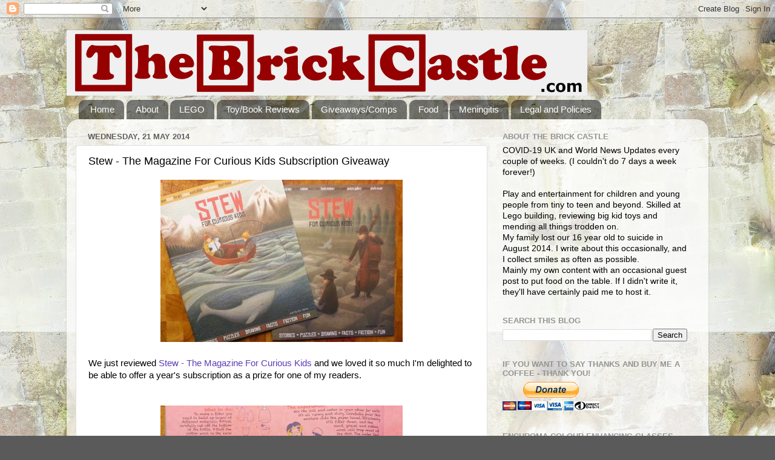

--- FILE ---
content_type: text/html; charset=UTF-8
request_url: https://www.thebrickcastle.com/b/stats?m=0&style=BLACK_TRANSPARENT&timeRange=ALL_TIME&token=APq4FmCoIjEb9sD7JoFbRGGYnRpC8GIQYqgp4LnZpKVUfbuFAekpepk8Xp2dBecJbp85mTvbxXu43Sn7AO3a8upWSOSvdyX5xA
body_size: 46
content:
{"total":12647506,"sparklineOptions":{"backgroundColor":{"fillOpacity":0.1,"fill":"#000000"},"series":[{"areaOpacity":0.3,"color":"#202020"}]},"sparklineData":[[0,47],[1,57],[2,47],[3,50],[4,43],[5,44],[6,37],[7,34],[8,36],[9,40],[10,39],[11,37],[12,36],[13,46],[14,58],[15,94],[16,100],[17,70],[18,65],[19,89],[20,70],[21,71],[22,53],[23,42],[24,46],[25,43],[26,59],[27,50],[28,87],[29,48]],"nextTickMs":8866}

--- FILE ---
content_type: text/html; charset=utf-8
request_url: https://www.google.com/recaptcha/api2/aframe
body_size: 268
content:
<!DOCTYPE HTML><html><head><meta http-equiv="content-type" content="text/html; charset=UTF-8"></head><body><script nonce="V5gBIZ-CFfmlh6LxfErMkQ">/** Anti-fraud and anti-abuse applications only. See google.com/recaptcha */ try{var clients={'sodar':'https://pagead2.googlesyndication.com/pagead/sodar?'};window.addEventListener("message",function(a){try{if(a.source===window.parent){var b=JSON.parse(a.data);var c=clients[b['id']];if(c){var d=document.createElement('img');d.src=c+b['params']+'&rc='+(localStorage.getItem("rc::a")?sessionStorage.getItem("rc::b"):"");window.document.body.appendChild(d);sessionStorage.setItem("rc::e",parseInt(sessionStorage.getItem("rc::e")||0)+1);localStorage.setItem("rc::h",'1769097228614');}}}catch(b){}});window.parent.postMessage("_grecaptcha_ready", "*");}catch(b){}</script></body></html>